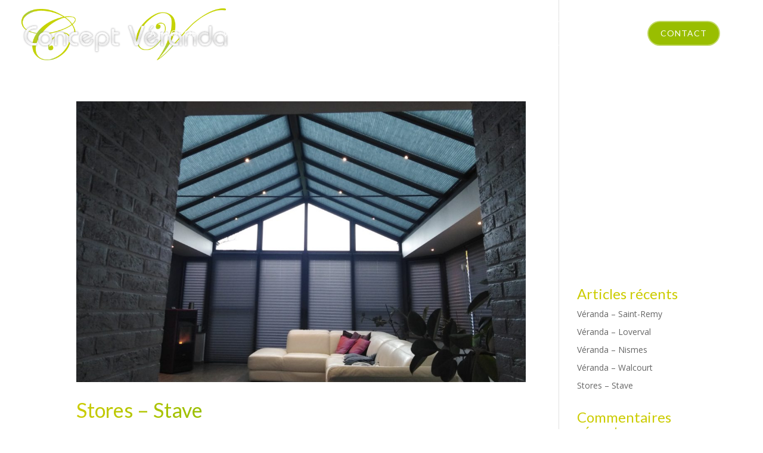

--- FILE ---
content_type: text/css
request_url: https://concept-veranda.be/wp-content/et-cache/global/et-divi-customizer-global.min.css?ver=1768909519
body_size: 2046
content:
body,.et_pb_column_1_2 .et_quote_content blockquote cite,.et_pb_column_1_2 .et_link_content a.et_link_main_url,.et_pb_column_1_3 .et_quote_content blockquote cite,.et_pb_column_3_8 .et_quote_content blockquote cite,.et_pb_column_1_4 .et_quote_content blockquote cite,.et_pb_blog_grid .et_quote_content blockquote cite,.et_pb_column_1_3 .et_link_content a.et_link_main_url,.et_pb_column_3_8 .et_link_content a.et_link_main_url,.et_pb_column_1_4 .et_link_content a.et_link_main_url,.et_pb_blog_grid .et_link_content a.et_link_main_url,body .et_pb_bg_layout_light .et_pb_post p,body .et_pb_bg_layout_dark .et_pb_post p{font-size:14px}.et_pb_slide_content,.et_pb_best_value{font-size:15px}h1,h2,h3,h4,h5,h6{color:#cccc00}#main-header,#main-header .nav li ul,.et-search-form,#main-header .et_mobile_menu{background-color:rgba(0,0,0,0.42)}.nav li ul{border-color:#ffffff}.et_header_style_centered .mobile_nav .select_page,.et_header_style_split .mobile_nav .select_page,.et_nav_text_color_light #top-menu>li>a,.et_nav_text_color_dark #top-menu>li>a,#top-menu a,.et_mobile_menu li a,.et_nav_text_color_light .et_mobile_menu li a,.et_nav_text_color_dark .et_mobile_menu li a,#et_search_icon:before,.et_search_form_container input,span.et_close_search_field:after,#et-top-navigation .et-cart-info{color:#ffffff}.et_search_form_container input::-moz-placeholder{color:#ffffff}.et_search_form_container input::-webkit-input-placeholder{color:#ffffff}.et_search_form_container input:-ms-input-placeholder{color:#ffffff}#top-menu li a,.et_search_form_container input{font-weight:normal;font-style:normal;text-transform:uppercase;text-decoration:none;letter-spacing:1px}.et_search_form_container input::-moz-placeholder{font-weight:normal;font-style:normal;text-transform:uppercase;text-decoration:none;letter-spacing:1px}.et_search_form_container input::-webkit-input-placeholder{font-weight:normal;font-style:normal;text-transform:uppercase;text-decoration:none;letter-spacing:1px}.et_search_form_container input:-ms-input-placeholder{font-weight:normal;font-style:normal;text-transform:uppercase;text-decoration:none;letter-spacing:1px}#top-menu li.current-menu-ancestor>a,#top-menu li.current-menu-item>a,#top-menu li.current_page_item>a{color:#cccc00}#main-header{box-shadow:none}.et-fixed-header#main-header{box-shadow:none!important}body .et_pb_button{font-size:16px;background-color:#cccc00;border-color:#cccc00;border-radius:50px;font-weight:normal;font-style:normal;text-transform:uppercase;text-decoration:none;;letter-spacing:1px}body.et_pb_button_helper_class .et_pb_button,body.et_pb_button_helper_class .et_pb_module.et_pb_button{color:#ffffff}body .et_pb_button:after{font-size:25.6px}body .et_pb_bg_layout_light.et_pb_button:hover,body .et_pb_bg_layout_light .et_pb_button:hover,body .et_pb_button:hover{background-color:#99be00;border-color:#99be00!important}@media only screen and (min-width:981px){.et-fixed-header#main-header,.et-fixed-header#main-header .nav li ul,.et-fixed-header .et-search-form{background-color:rgba(204,204,0,0.67)}.et-fixed-header #top-menu a,.et-fixed-header #et_search_icon:before,.et-fixed-header #et_top_search .et-search-form input,.et-fixed-header .et_search_form_container input,.et-fixed-header .et_close_search_field:after,.et-fixed-header #et-top-navigation .et-cart-info{color:rgba(255,255,255,0.84)!important}.et-fixed-header .et_search_form_container input::-moz-placeholder{color:rgba(255,255,255,0.84)!important}.et-fixed-header .et_search_form_container input::-webkit-input-placeholder{color:rgba(255,255,255,0.84)!important}.et-fixed-header .et_search_form_container input:-ms-input-placeholder{color:rgba(255,255,255,0.84)!important}.et-fixed-header #top-menu li.current-menu-ancestor>a,.et-fixed-header #top-menu li.current-menu-item>a,.et-fixed-header #top-menu li.current_page_item>a{color:#ffffff!important}}@media only screen and (min-width:1350px){.et_pb_row{padding:27px 0}.et_pb_section{padding:54px 0}.single.et_pb_pagebuilder_layout.et_full_width_page .et_post_meta_wrapper{padding-top:81px}.et_pb_fullwidth_section{padding:0}}h1,h1.et_pb_contact_main_title,.et_pb_title_container h1{font-size:40px}h2,.product .related h2,.et_pb_column_1_2 .et_quote_content blockquote p{font-size:34px}h3{font-size:29px}h4,.et_pb_circle_counter h3,.et_pb_number_counter h3,.et_pb_column_1_3 .et_pb_post h2,.et_pb_column_1_4 .et_pb_post h2,.et_pb_blog_grid h2,.et_pb_column_1_3 .et_quote_content blockquote p,.et_pb_column_3_8 .et_quote_content blockquote p,.et_pb_column_1_4 .et_quote_content blockquote p,.et_pb_blog_grid .et_quote_content blockquote p,.et_pb_column_1_3 .et_link_content h2,.et_pb_column_3_8 .et_link_content h2,.et_pb_column_1_4 .et_link_content h2,.et_pb_blog_grid .et_link_content h2,.et_pb_column_1_3 .et_audio_content h2,.et_pb_column_3_8 .et_audio_content h2,.et_pb_column_1_4 .et_audio_content h2,.et_pb_blog_grid .et_audio_content h2,.et_pb_column_3_8 .et_pb_audio_module_content h2,.et_pb_column_1_3 .et_pb_audio_module_content h2,.et_pb_gallery_grid .et_pb_gallery_item h3,.et_pb_portfolio_grid .et_pb_portfolio_item h2,.et_pb_filterable_portfolio_grid .et_pb_portfolio_item h2{font-size:24px}h5{font-size:21px}h6{font-size:18px}.et_pb_slide_description .et_pb_slide_title{font-size:61px}.et_pb_gallery_grid .et_pb_gallery_item h3,.et_pb_portfolio_grid .et_pb_portfolio_item h2,.et_pb_filterable_portfolio_grid .et_pb_portfolio_item h2,.et_pb_column_1_4 .et_pb_audio_module_content h2{font-size:21px}	h1,h2,h3,h4,h5,h6{font-family:'Lato',Helvetica,Arial,Lucida,sans-serif}.et_pb_button{font-family:'Lato',Helvetica,Arial,Lucida,sans-serif}#main-header,#et-top-navigation{font-family:'Lato',Helvetica,Arial,Lucida,sans-serif}@media only screen and (min-width:981px){#logo{max-height:80%!important}}.et-pb-arrow-next,.et-pb-arrow-prev{color:#c5d300!important}contact_link{color:#c5d300!important}#top-menu li.contact_link a{border:2px solid rgba(255,255,255,.4);border-radius:50px;padding:12px 30px!important;background:#99be00}#top-menu li.contact_link a:hover{background:#fff;color:#cccc00!important;opacity:1}.et-fixed-header #top-menu li.current-menu-item.contact_link>a:hover{color:#cccc00!important}.mfp-title{display:none}blockquote{font-size:36px;border-color:#cccc00!important;color:#cccc00;line-height:1.2em;font-style:italic;padding:20px 50px;font-weight:300;display:inline-block;-webkit-background-clip:text!important;-webkit-text-fill-color:transparent;background:-webkit-linear-gradient(left,#cccc00 0%,#99be00 100%)}blockquote p{-webkit-background-clip:text!important;-webkit-text-fill-color:transparent;background:-webkit-linear-gradient(left,#cccc00 0%,#99be00 100%)}.gradientHeader h2,h1.entry-title,h2.entry-title{color:#cccc00;display:inline-block;text-align:center;-webkit-background-clip:text!important;-webkit-text-fill-color:transparent;background:-webkit-linear-gradient(left,#cccc00 0%,#99be00 100%)}body.page #main-header,body.single #main-header,body.archive #main-header,body.category #main-header{background-color:rgba(204,204,0,0.8)}body.page #main-header:hover,body.single #main-header:hover,body.archive #main-header:hover,body.category #main-header:hover{background-color:rgba(204,204,00,0.9)}body.et_pb_pagebuilder_layout #main-header{background-color:rgba(204,204,0,0.0)}body.et_pb_pagebuilder_layout .et-fixed-header#main-header{background-color:rgba(204,204,0,0.8)}body.et_pb_pagebuilder_layout #main-header:hover{background-color:rgba(31,45,234,0.0)}body.et_pb_pagebuilder_layout .et-fixed-header#main-header:hover{background-color:rgba(204,204,0,0.9)}.et-fixed-header#main-header:hover{background-color:rgba(204,204,00,0.9)}#top-menu li{text-transform:uppercase}.et_header_style_left #et-top-navigation nav>ul>li>a,.et_header_style_split #et-top-navigation nav>ul>li>a{padding:12px 20px!important}.et_header_style_left #et-top-navigation,.et_header_style_split #et-top-navigation{padding:35px 0 35px!important}.nav ul li a:hover,.et_mobile_menu li a:hover{background:none}#top-menu li{padding-right:0}#top-menu li.highlight a{border:2px solid rgba(255,255,255,.4);border-radius:50px;padding:12px 30px!important}#top-menu li.highlight a:hover{background:#fff;color:#cccc00!important;opacity:1}.et-fixed-header #top-menu li.current-menu-item.highlight>a:hover{color:#cccc00!important}#top-menu .menu-item-has-children>a:first-child:after,#et-secondary-nav .menu-item-has-children>a:first-child:after{top:10px}.nav li ul{box-shadow:0px 20px 50px rgba(204,204,0,0.1)}.et-fixed-header#main-header .nav li ul{background-color:#fff!important}.et-fixed-header #top-menu ul.sub-menu a{color:#4f5362!important}@media screen and (max-width :980px){#main-header .container{width:100%;padding:0 40px}#main-header #logo{position:relative;bottom:13px}.et_header_style_left .logo_container{width:90%}#main-header .et_mobile_menu{background-color:rgba(0,0,0,.8)!important;border-top:none;margin-top:35px}.et_mobile_menu li a{border:none;text-align:center;font-size:24px;text-transform:uppercase;letter-spacing:2px;padding:15px 0px}.et_mobile_menu li ul li a{font-size:18px;padding:8px 0px}.et_mobile_menu .menu-item-has-children>a{background:none}.et_mobile_menu li ul{padding-left:0!important}.et_mobile_menu li li{padding-left:0!important}}.rhombus{overflow-y:hidden}.rhombus .rhombus-row{width:100%!important;max-width:100%!important;margin-bottom:-10vh;padding-bottom:23vh;background:-moz-linear-gradient(left,rgba(204,204,00,0.8) 0%,rgba(153,190,00,0.7) 100%);background:-webkit-linear-gradient(left,rgba(204,204,00,0.8) 0%,rgba(153,190,00,0.7) 100%);background:linear-gradient(to right,rgba(204,204,00,0.8) 0%,rgba(153,190,00,0.7) 100%);filter:progid:DXImageTransform.Microsoft.gradient(startColorstr='#cccc00',endColorstr='#99be00',GradientType=1);-webkit-clip-path:polygon(50% 0%,100% 15%,100% 100%,0 100%,0 15%);clip-path:polygon(50% 0%,100% 15%,100% 100%,0 100%,0 15%)}.wp-image-31696{margin-top:-10px!important}